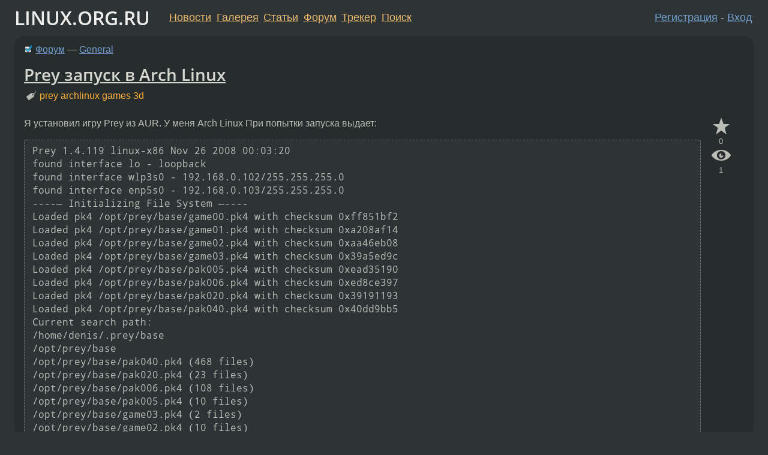

--- FILE ---
content_type: text/html;charset=utf-8
request_url: https://www.linux.org.ru/forum/general/9244398
body_size: 5787
content:
<!DOCTYPE html>
<html lang=ru>
<head>
<link rel="stylesheet" type="text/css" href="/tango/combined.css?20260116-1742">
<link rel="preload" href="/js/lor.js?20260116-1742" as="script">

<link rel="yandex-tableau-widget" href="/manifest.json" />
<meta name="referrer" content="always">

<script type="text/javascript">
  /*!
  * $script.js Async loader & dependency manager
  * https://github.com/ded/script.js
  * (c) Dustin Diaz, Jacob Thornton 2011
  * License: MIT
  */
(function(e,d,f){typeof f.module!="undefined"&&f.module.exports?f.module.exports=d():typeof f.define!="undefined"&&f.define=="function"&&f.define.amd?define(e,d):f[e]=d()})("$script",function(){function y(f,e){for(var h=0,g=f.length;h<g;++h){if(!e(f[h])){return E}}return 1}function x(d,c){y(d,function(b){return !c(b)})}function w(p,k,h){function c(b){return b.call?b():K[b]}function q(){if(!--d){K[e]=1,f&&f();for(var b in I){y(b.split("|"),c)&&!x(I[b],c)&&(I[b]=[])}}}p=p[D]?p:[p];var g=k&&k.call,f=g?k:h,e=g?p.join(""):k,d=p.length;return setTimeout(function(){x(p,function(b){if(G[b]){return e&&(J[e]=1),G[b]==2&&q()}G[b]=1,e&&(J[e]=1),v(!L.test(b)&&H?H+b+".js":b,q)})},0),w}function v(h,g){var b=N.createElement("script"),a=E;b.onload=b.onerror=b[z]=function(){if(b[B]&&!/^c|loade/.test(b[B])||a){return}b.onload=b[z]=null,a=1,G[h]=2,g()},b.async=1,b.src=h,M.insertBefore(b,M.firstChild)}var N=document,M=N.getElementsByTagName("head")[0],L=/^https?:\/\//,K={},J={},I={},H,G={},F="string",E=!1,D="push",C="DOMContentLoaded",B="readyState",A="addEventListener",z="onreadystatechange";return !N[B]&&N[A]&&(N[A](C,function u(){N.removeEventListener(C,u,E),N[B]="complete"},E),N[B]="loading"),w.get=v,w.order=function(f,e,h){(function g(a){a=f.shift(),f.length?w(a,g):w(a,e,h)})()},w.path=function(b){H=b},w.ready=function(f,d,h){f=f[D]?f:[f];var g=[];return !x(f,function(b){K[b]||g[D](b)})&&y(f,function(b){return K[b]})?d():!function(b){I[b]=I[b]||[],I[b][D](d),h&&h(g)}(f.join("|")),w},w},this);</script>

<script type="text/javascript">
  $script('/webjars/jquery/2.2.4/jquery.min.js', 'jquery');

  $script.ready('jquery', function() {
    $script('/js/lor.js?20260116-1742', 'lorjs');
    $script('/js/plugins.js?20260116-1742', 'plugins');
  });

  $script('/js/highlight.min.js?20260116-1742', 'hljs');
  $script.ready(['jquery', 'hljs'], function() {
    $(function() {
      hljs.initHighlighting();
    });
  });

  $script('/js/realtime.js?20260116-1742', "realtime");

  $script.ready('lorjs', function() {
    fixTimezone("Europe/Moscow");
  });

  
    $script.ready('lorjs', function() {
      initLoginForm();
    });
  </script>
<title>Prey запуск в Arch Linux — General — Форум</title>
<meta property="og:title" content="Prey запуск в Arch Linux" >

<meta property="og:image" content="https://www.linux.org.ru/img/good-penguin.png">
  <meta name="twitter:card" content="summary">
<meta name="twitter:site" content="@wwwlinuxorgru">
<meta property="og:description" content="Я установил игру Prey из AUR. У меня Arch Linux
При попытки запуска выдает:
 Prey 1.4.119 linux-x86 Nov 26 2008 00:03:20
found interface lo - loopback
found interface wlp3s0 - 192.168.0.102/255.255.255.0
found interface enp5s0 - 192.168.0.103/255.255...">
<meta property="og:url" content="https://www.linux.org.ru/forum/general/9244398">

<link rel="canonical" href="https://www.linux.org.ru/forum/general/9244398">

<script type="text/javascript">
  $script.ready('lorjs', function() { initNextPrevKeys(); });
  </script>
<link rel="search" title="Search L.O.R." href="/search.jsp">
<meta name="referrer" content="always">

<base href="https://www.linux.org.ru/">

<link rel="shortcut icon" href="/favicon.ico" type="image/x-icon">
<meta name="viewport" content="initial-scale=1.0">
</head>
<body>
<header id="hd">
  <div id="topProfile">
    </div>

  <span id="sitetitle"><a href="/">LINUX.ORG.RU</a></span>

  <nav class="menu">
    <div id="loginGreating">
      <div id="regmenu" class="head">
          <a href="https://www.linux.org.ru/register.jsp">Регистрация</a> -
          <a id="loginbutton" href="https://www.linux.org.ru/login.jsp">Вход</a>
        </div>

        <form method=POST action="https://www.linux.org.ru/ajax_login_process" style="display: none" id="regform">
          <input type="hidden" name="csrf" value="Tfjiq6TslgTSD7Vi+jymUQ==">
<label>Имя: <input type=text name=nick size=15 placeholder="nick или email" autocapitalize="off"></label>
          <label>Пароль: <input type=password name=passwd size=15></label>
          <input type=submit value="Вход">
          <input id="hide_loginbutton" type="button" value="Отмена">
        </form>
      </div>

    <ul>
      <li><a href="/news/">Новости</a></li>
      <li><a href="/gallery/">Галерея</a></li>
      <li><a href="/articles/">Статьи</a></li>
      <li><a href="/forum/">Форум</a></li>
      <li><a href="/tracker/">Трекер</a></li>
      <li><a href="/search.jsp">Поиск</a></li>
    </ul>
  </nav>
</header>
<div style="clear: both"></div>
<main id="bd">
<div class=messages itemscope itemtype="http://schema.org/Article">

<article class=msg id="topic-9244398">
<header>
    <div class="msg-top-header">
    <img src="/img/solved.png" alt="решено" title="решено"><span itemprop="articleSection">
      <a href="/forum/">Форум</a> —
      <a href="/forum/general/">General</a>
      </span>
    
      &emsp;
      </span>
    </div>

    <h1 itemprop="headline">
      <a href="/forum/general/9244398">Prey запуск в Arch Linux</a>
      </h1>

    <p class="tags"><i class="icon-tag"></i>&nbsp;<span class=tag>prey archlinux games 3d</span></p></header>

  <div class="msg-container">

  <div class="msg_body">
    <div class="fav-buttons">
        <a id="favs_button" href="#"><i class="icon-star"></i></a><br><span
           id="favs_count">0</span><br>
        <a id="memories_button" href="#"><i class="icon-eye"></i></a><br><span
           id="memories_count">1</span>
      </div>
    <div itemprop="articleBody">
      <p>Я установил игру Prey из AUR. У меня Arch Linux
При попытки запуска выдает:
<div class="code"><pre class="no-highlight"><code>Prey 1.4.119 linux-x86 Nov 26 2008 00:03:20
found interface lo - loopback
found interface wlp3s0 - 192.168.0.102/255.255.255.0
found interface enp5s0 - 192.168.0.103/255.255.255.0
----— Initializing File System —----
Loaded pk4 /opt/prey/base/game00.pk4 with checksum 0xff851bf2
Loaded pk4 /opt/prey/base/game01.pk4 with checksum 0xa208af14
Loaded pk4 /opt/prey/base/game02.pk4 with checksum 0xaa46eb08
Loaded pk4 /opt/prey/base/game03.pk4 with checksum 0x39a5ed9c
Loaded pk4 /opt/prey/base/pak005.pk4 with checksum 0xead35190
Loaded pk4 /opt/prey/base/pak006.pk4 with checksum 0xed8ce397
Loaded pk4 /opt/prey/base/pak020.pk4 with checksum 0x39191193
Loaded pk4 /opt/prey/base/pak040.pk4 with checksum 0x40dd9bb5
Current search path:
/home/denis/.prey/base
/opt/prey/base
/opt/prey/base/pak040.pk4 (468 files)
/opt/prey/base/pak020.pk4 (23 files)
/opt/prey/base/pak006.pk4 (108 files)
/opt/prey/base/pak005.pk4 (10 files)
/opt/prey/base/game03.pk4 (2 files)
/opt/prey/base/game02.pk4 (10 files)
/opt/prey/base/game01.pk4 (2 files)
/opt/prey/base/game00.pk4 (2 files)
game DLL: 0x0 in pak: 0x0
Addon pk4s:
file system initialized.
--------------------------------------
---— Initializing Decls —---
------------------------------
-----— Initializing renderSystem —------
idRenderSystem::Shutdown()
Sys_Error: _default material not found</code></pre></div>
Как запустить игру?</p></div>
<footer>

<div class="userpic"><img class="photo" src="/photos/108583:-1809943506.gif" alt="" width=150 height=150 ></div><div class=sign >
  <a rel="author"itemprop="creator" href="/people/oster2011/profile">oster2011</a> <span class="stars">★★★</span><br>
  <time data-format="default" datetime="2013-06-09T11:42:15.918+04:00" itemprop="dateCreated">09.06.13 11:42:15 MSK</time><span class="sign_more">
  </span>
</div>
</footer>

<div class=reply>
          <ul id="topicMenu">
            <li><a href="/forum/general/9244398">Ссылка</a></li>
          </ul>
          </div>
      <div class="reactions zero-reactions">
  <form class="reactions-form" action="/reactions" method="POST">
    <input type="hidden" name="csrf" value="Tfjiq6TslgTSD7Vi+jymUQ==">
<input type="hidden" name="topic" value="9244398">
    </form>
</div>

</div>
</div>
</article>

<script type="text/javascript">
  $script.ready('lorjs', function() {
    initStarPopovers();
  });
</script>
<div class="nav">
  <div class="grid-row">
    <div class="grid-3-1">
      <table>
        <tr valign=middle>
          <td style="padding-right: 5px">
              <a href="/forum/general/9244142">←</a>
            </td>
            <td align=left valign=top class="hideon-phone">
              <a href="/forum/general/9244142">
                Подключение ноутбука к телевизору по HDMI.</a>
            </td>
          </tr>
      </table>
    </div>
    <div class="grid-3-2">
    </div>
    <div class="grid-3-3">
      <table align="right">
          <tr valign=middle align=right>
            <td class="hideon-phone">
              <a href="/forum/general/9244515">
                Немогу настроить VPN на Debian</a>
            </td>
            <td align="right" valign="middle" style="padding-left: 5px">
              <a href="/forum/general/9244515">→</a>
            </td>
          </tr>
        </table>
      </div>
  </div>
  </div><div class="comment" id="comments" style="padding-top: 0.5em">

<article class="msg" id="comment-9244434">
  <div class="title">
    </div>

  <div class="msg-container">
    <div class="userpic"><img class="photo" src="/img/p.gif" alt="" width=1 height=1 ></div><div class="msg_body message-w-userpic">
      <blockquote><p> AUR<br></p></blockquote><p>спроси у мэинтейнера</p><div class="sign">
        <a itemprop="creator" href="/people/i_gnatenko_brain/profile">i_gnatenko_brain</a> <span class="stars">★★★★</span><br class="visible-phone"> <span class="hideon-phone">(</span><time data-format="default" datetime="2013-06-09T12:01:43.328+04:00" >09.06.13 12:01:43 MSK</time><span class="hideon-phone">)</span>

</div>

      <div class="reply">
          <ul>
            <li><a href="/forum/general/9244398?cid=9244635" data-samepage="true">Показать ответ</a></li>
            <li><a href="/forum/general/9244398?cid=9244434">Ссылка</a></li>
          </ul>
        </div>
      <div class="reactions zero-reactions">
  <form class="reactions-form" action="/reactions" method="POST">
    <input type="hidden" name="csrf" value="Tfjiq6TslgTSD7Vi+jymUQ==">
<input type="hidden" name="topic" value="9244398">
    <input type="hidden" name="comment" value="9244434">
    </form>
</div>

</div>
  </div>

</article>


<article class="msg" id="comment-9244451">
  <div class="title">
    </div>

  <div class="msg-container">
    <div class="userpic"><img class="photo" src="/img/p.gif" alt="" width=1 height=1 ></div><div class="msg_body message-w-userpic">
      <p>Установите сами, скачайте отсюда бинарные файлы: <a href="http://icculus.org/prey/">http://icculus.org/prey/</a></p><p>Купите диск с Windows версией игры, ну или попиратствуйте на торрентах, установите игру из установщика, скачанного по ссылке выше, положите файлы с Windows версии игры в ~/.prey.</p><div class="sign">
        <a itemprop="creator" href="/people/kostik87/profile">kostik87</a> <span class="stars">★★★★★</span><br class="visible-phone"> <span class="hideon-phone">(</span><time data-format="default" datetime="2013-06-09T12:09:22.345+04:00" >09.06.13 12:09:22 MSK</time><span class="hideon-phone">)</span>

</div>

      <div class="reply">
          <ul>
            <li><a href="/forum/general/9244398?cid=9244451">Ссылка</a></li>
          </ul>
        </div>
      <div class="reactions zero-reactions">
  <form class="reactions-form" action="/reactions" method="POST">
    <input type="hidden" name="csrf" value="Tfjiq6TslgTSD7Vi+jymUQ==">
<input type="hidden" name="topic" value="9244398">
    <input type="hidden" name="comment" value="9244451">
    </form>
</div>

</div>
  </div>

</article>


<article class="msg" id="comment-9244635">
  <div class="title">
    
      Ответ на:
      <a href="/forum/general/9244398?cid=9244434" data-samepage="true">
          комментарий</a>
        от i_gnatenko_brain <time data-format="default" datetime="2013-06-09T12:01:43.328+04:00" >09.06.13 12:01:43 MSK</time></div>

  <div class="msg-container">
    <div class="userpic"><img class="photo" src="/img/p.gif" alt="" width=1 height=1 ></div><div class="msg_body message-w-userpic">
      <blockquote><p>linux.org.ru<br></p></blockquote><p>Спроси у воспитателя.</p><div class="sign">
        anonymous<br class="visible-phone"> <span class="hideon-phone">(</span><time data-format="default" datetime="2013-06-09T13:29:51.198+04:00" >09.06.13 13:29:51 MSK</time><span class="hideon-phone">)</span>

</div>

      <div class="reply">
          <ul>
            <li><a href="/forum/general/9244398?cid=9244635">Ссылка</a></li>
          </ul>
        </div>
      <div class="reactions zero-reactions">
  <form class="reactions-form" action="/reactions" method="POST">
    <input type="hidden" name="csrf" value="Tfjiq6TslgTSD7Vi+jymUQ==">
<input type="hidden" name="topic" value="9244398">
    <input type="hidden" name="comment" value="9244635">
    </form>
</div>

</div>
  </div>

</article>


</div>

<div id="realtime" style="display: none"></div>

<div class="infoblock">
    
        Вы не можете добавлять комментарии в эту тему. Тема перемещена в архив.
      </div>
<div class="nav">
  <div class="grid-row">
    <div class="grid-3-1">
      <table>
        <tr valign=middle>
          <td style="padding-right: 5px">
              <a href="/forum/general/9244142">←</a>
            </td>
            <td align=left valign=top class="hideon-phone">
              <a href="/forum/general/9244142">
                Подключение ноутбука к телевизору по HDMI.</a>
            </td>
          </tr>
      </table>
    </div>
    <div class="grid-3-2">
      <a title="Форум - General"
         href="/forum/general/">
          General</a>
    </div>
    <div class="grid-3-3">
      <table align="right">
          <tr valign=middle align=right>
            <td class="hideon-phone">
              <a href="/forum/general/9244515">
                Немогу настроить VPN на Debian</a>
            </td>
            <td align="right" valign="middle" style="padding-left: 5px">
              <a href="/forum/general/9244515">→</a>
            </td>
          </tr>
        </table>
      </div>
  </div>
  </div></div>

<section id="related-topics">
    <h2>Похожие темы</h2>

    <div id="related-topics-list">
      <ul>
          <li>
              <span class="group-label">Форум</span>
              <a href="/forum/games/8623007">doom3 не стартует</a> (2012)
            </li>
          <li>
              <span class="group-label">Форум</span>
              <a href="/forum/games/12751862">Не могу запустить Prey</a> (2016)
            </li>
          <li>
              <span class="group-label">Форум</span>
              <a href="/forum/general/9248115">Prey запуск в Arch Linux</a> (2013)
            </li>
          <li>
              <span class="group-label">Форум</span>
              <a href="/forum/games/836384">Конфиг для Doom3</a> (2005)
            </li>
          <li>
              <span class="group-label">Форум</span>
              <a href="/forum/games/1840852">Запуск doom3</a> (2007)
            </li>
          </ul>
      <ul>
          <li>
              <span class="group-label">Форум</span>
              <a href="/forum/games/5773689">Не работают некоторые игры(prey, например)</a> (2011)
            </li>
          <li>
              <span class="group-label">Форум</span>
              <a href="/forum/games/8776345">doom3 нет звука</a> (2013)
            </li>
          <li>
              <span class="group-label">Форум</span>
              <a href="/forum/games/16915722">Quake 4 не запускается.</a> (2022)
            </li>
          <li>
              <span class="group-label">Форум</span>
              <a href="/forum/games/1162463">quake 4 GL_EXT_texture_compression_s3tc not found</a> (2005)
            </li>
          <li>
              <span class="group-label">Форум</span>
              <a href="/forum/games/17429951">The Dark Mod. Проблема c OpenGL</a> (2023)
            </li>
          </ul>
      </div>
  </section>
</main>
<footer id="ft">

<p id="ft-info">
  <a href="/about">О Сервере</a> -
  <a href="/help/rules.md">Правила форума</a> -
  <a href="/help/lorcode.md">Правила разметки (LORCODE)</a> -
  <a href="/help/markdown.md">Правила разметки (Markdown)</a><br>
  <a href="https://github.com/maxcom/lorsource/issues">Сообщить об ошибке</a><br>
  <a href="https://www.linux.org.ru/">https://www.linux.org.ru/</a>
</p>

<script type="text/javascript">
  </script>


</footer>
</body></html>
